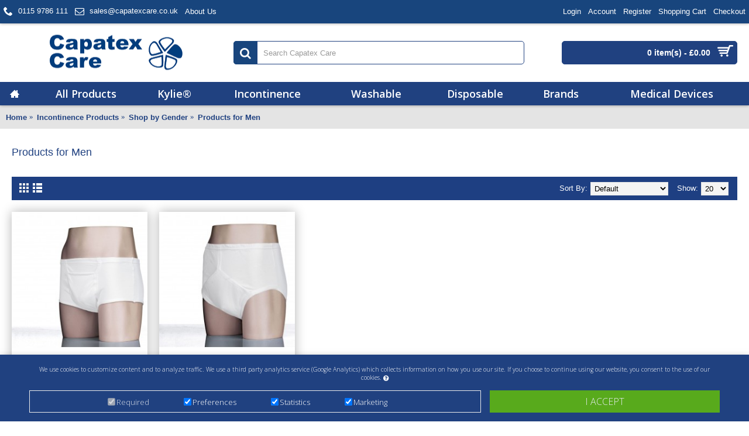

--- FILE ---
content_type: text/html; charset=utf-8
request_url: https://www.capatexcare.co.uk/incontinence-products/shop-by-gender/incontinence-products-for-men
body_size: 6761
content:
<!DOCTYPE html><html
dir="ltr" lang="en" class="webkit chrome chrome131 mac journal-desktop is-guest skin-100 responsive-layout bottom-menu-bar infinite-scroll center-header mega-header lang-full-mobile currency-full-mobile lang-flag currency-symbol no-secondary-on-mobile collapse-footer-columns extended-layout header-center header-sticky sticky-menu backface product-grid-second-image product-list-second-image category-page category-page-328 layout-3 route-product-category oc2 no-currency no-language" data-j2v="2.16.8"><head> <script>(function(w,d,s,l,i){w[l]=w[l]||[];w[l].push({'gtm.start':new Date().getTime(),event:'gtm.js'});var f=d.getElementsByTagName(s)[0],j=d.createElement(s),dl=l!='dataLayer'?'&l='+l:'';j.async=true;j.src='https://www.googletagmanager.com/gtm.js?id='+i+dl;f.parentNode.insertBefore(j,f);})(window,document,'script','dataLayer','GTM-N5S7FH');</script> <meta
charset="UTF-8" /><meta
name='viewport' content="width=device-width, initial-scale=1.0, maximum-scale=1.0, user-scalable=no"><meta
name="format-detection" content="telephone=no">
<!--[if IE]><meta
http-equiv="X-UA-Compatible" content="IE=Edge,chrome=1"/><![endif]--><title>Products for Men</title><base
href="https://www.capatexcare.co.uk/" /><meta
property="og:title" content="Products for Men" /><meta
property="og:site_name" content="Capatex Care" /><meta
property="og:url" content="https://www.capatexcare.co.uk/incontinence-products-for-men" /><meta
property="og:description" content="" /><meta
property="og:type" content="website" /><meta
property="og:image" content="https://www.capatexcare.co.uk/image/cache/data/category-images/man-600x315.png" /><meta
property="og:image:width" content="600" /><meta
property="og:image:height" content="315" /><meta
name="twitter:card" content="summary" /><meta
name="twitter:title" content="Products for Men" /><meta
name="twitter:description" content="" /><meta
name="twitter:image" content="https://www.capatexcare.co.uk/image/cache/data/category-images/man-200x200.png" /><meta
name="twitter:image:width" content="200" /><meta
name="twitter:image:height" content="200" /><link
href="https://www.capatexcare.co.uk/incontinence-products-for-men" rel="canonical" /><link
href="https://www.capatexcare.co.uk/image/site-images/capatex-care-favicon.png" rel="icon" /><link
rel="stylesheet" href="//fonts.googleapis.com/css?family=Open+Sans:regular,600,300%7COswald:regular&amp;subset=latin"/><link
rel="stylesheet" href="https://www.capatexcare.co.uk/journal-cache/_a13880315e054a5561b47f7199037a6e.css"/> <script type="text/javascript" src="https://www.capatexcare.co.uk/journal-cache/_7c67168ac5a237b5018180d50caf27e2.js"></script> <!--[if (gte IE 6)&(lte IE 8)]><script src="catalog/view/theme/journal2/lib/selectivizr/selectivizr.min.js"></script><![endif]--> <script>Journal.COUNTDOWN={DAYS:"Days",HOURS:"Hours",MINUTES:"Min",SECONDS:"Sec"};Journal.NOTIFICATION_BUTTONS='<div class="notification-buttons"><a class="button notification-cart" href="https://www.capatexcare.co.uk/index.php?route=checkout/cart">View Cart</a><a class="button notification-checkout" href="https://www.capatexcare.co.uk/index.php?route=checkout/checkout">Checkout</a></div>';</script> <link
rel="apple-touch-icon" sizes="180x180" href="/apple-touch-icon.png?v=yyxdbLdpq9"><link
rel="icon" type="image/png" href="/favicon-32x32.png?v=yyxdbLdpq9" sizes="32x32"><link
rel="icon" type="image/png" href="/android-chrome-192x192.png?v=yyxdbLdpq9" sizes="192x192"><link
rel="icon" type="image/png" href="/favicon-16x16.png?v=yyxdbLdpq9" sizes="16x16"><link
rel="manifest" href="/manifest.json?v=yyxdbLdpq9"><link
rel="mask-icon" href="/safari-pinned-tab.svg?v=yyxdbLdpq9" color="#5bbad5"><link
rel="shortcut icon" href="/favicon.ico?v=yyxdbLdpq9"><meta
name="msapplication-TileColor" content="#2d89ef"><meta
name="msapplication-TileImage" content="/mstile-144x144.png?v=yyxdbLdpq9"><meta
name="theme-color" content="#ffffff"> <script>dataLayer=[];</script> </head><body>
<noscript><iframe
src="https://www.googletagmanager.com/ns.html?id=GTM-N5S7FH"
height="0" width="0" style="display:none;visibility:hidden"></iframe></noscript>
<!--[if lt IE 9]><div
class="old-browser">You are using an old browser. Please <a
href="http://windows.microsoft.com/en-us/internet-explorer/download-ie">upgrade to a newer version</a> or <a
href="http://browsehappy.com/">try a different browser</a>.</div>
<![endif]-->
<header
class="journal-header-center journal-header-mega"><div
class="header"><div
class="journal-top-header j-min z-1"></div><div
class="journal-menu-bg z-0"></div><div
class="journal-center-bg j-100 z-0"></div><div
id="header" class="journal-header z-2"><div
class="header-assets top-bar"><div
class="journal-links j-min xs-100 sm-100 md-50 lg-50 xl-50"><div
class="links j-min"><ul
class="top-menu"><li>
<a
href="tel:01159786111" class="m-item icon-only"><i
style="margin-right: 5px; color: rgb(255, 255, 255); font-size: 16px" data-icon="&#xe6a3;"></i>                    <span
class="top-menu-link">0115 9786 111</span>                </a></li><li>
<a
href="mailto:sales@capatexcare.co.uk" class="m-item icon-only"><i
style="margin-right: 5px; color: rgb(255, 255, 255); font-size: 16px" data-icon="&#xe698;"></i>                    <span
class="top-menu-link">sales@capatexcare.co.uk</span>                </a></li><li>
<a
href="https://www.capatexcare.co.uk/about-us" class="m-item hide-on-phone icon-only">                    <span
class="top-menu-link">About Us</span>                </a></li></ul></div></div><div
class="journal-secondary j-min xs-100 sm-100 md-50 lg-50 xl-50"><div
class="links j-min"><ul
class="top-menu"><li>
<a
href="https://www.capatexcare.co.uk/index.php?route=account/login" class="m-item text-only">                    <span
class="top-menu-link">Login</span>                </a></li><li>
<a
href="https://www.capatexcare.co.uk/index.php?route=account/account" class="m-item text-only">                    <span
class="top-menu-link">Account</span>                </a></li><li>
<a
href="https://www.capatexcare.co.uk/index.php?route=account/register" class="m-item icon-only">                    <span
class="top-menu-link">Register</span>                </a></li><li>
<a
href="https://www.capatexcare.co.uk/index.php?route=checkout/cart" class="m-item text-only">                    <span
class="top-menu-link">Shopping Cart</span>                </a></li><li>
<a
href="https://www.capatexcare.co.uk/index.php?route=checkout/checkout" class="m-item text-only">                    <span
class="top-menu-link">Checkout</span>                </a></li></ul></div></div></div><div
class="header-assets"><div
class="journal-logo j-100 xs-100 sm-100 md-30 lg-30 xl-30"><div
id="logo">
<a
href="https://www.capatexcare.co.uk/">
<img
src="https://www.capatexcare.co.uk/image/cache/capatex-care-logo-230x61.png" width="230" height="61" alt="Capatex Care" title="Capatex Care" class="logo-1x" />                        </a></div></div><div
class="journal-search j-min xs-100 sm-50 md-45 lg-45 xl-45"><div
id="search" class="input-group j-min">
<input
type="text" name="search" value="" placeholder="Search Capatex Care" autocomplete="off" class="form-control input-lg" /><div
class="button-search"><button
type="button"><i></i></button></div></div></div><div
class="journal-cart j-min xs-100 sm-50 md-25 lg-25 xl-25"><div
id="cart" class="btn-group btn-block">
<button
type="button" data-toggle="dropdown" class="btn btn-inverse btn-block btn-lg dropdown-toggle heading"><a><span
id="cart-total" data-loading-text="Loading...&nbsp;&nbsp;">0 item(s) - £0.00</span> <i></i></a></button><div
class="content"><ul
class="cart-wrapper"><li><p
class="text-center empty">Your shopping cart is empty!</p></li></ul></div></div></div></div><div
class="journal-menu j-min xs-100 sm-100 md-100 lg-100 xl-100"><style></style><div
class="mobile-trigger">MENU</div><ul
class="super-menu mobile-menu menu-table" style="table-layout: auto"><li
id="main-menu-item-1" class="drop-down  icon-only">
<a
href="https://www.capatexcare.co.uk/" ><i
style="margin-right: 5px; color: rgb(255, 255, 255); font-size: 16px" data-icon="&#xe14f;"></i></a>
<span
class="mobile-plus">+</span></li><li
id="main-menu-item-2" class="drop-down ">
<a
href="https://www.capatexcare.co.uk/all-products" ><span
class="main-menu-text">All Products</span></a>
<span
class="mobile-plus">+</span></li><li
id="main-menu-item-3" class="mega-menu-products ">
<a
href="https://www.capatexcare.co.uk/kylie" ><span
class="main-menu-text">Kylie®</span></a><div
class="mega-menu"><div><div
class="mega-menu-item product-grid-item xs-50 sm-33 md-25 lg-16 xl-16 display-text block-button"><div
class="product-wrapper "><div
class="image">
<a
href="https://www.capatexcare.co.uk/kylie/kylie-sheets-washable-bed-">
<img
class="lazy" src="https://www.capatexcare.co.uk/image/cache/data/journal2/transparent-250x250.png" width="250" height="250" class="lazy" src="https://www.capatexcare.co.uk/image/cache/data/journal2/transparent-250x250.png" data-src="https://www.capatexcare.co.uk/image/cache/kylie-bed-pad-4-liter-double-bed-blue-lifestyle-square-logo-250x250.jpg" data-src="https://www.capatexcare.co.uk/image/cache/kylie-bed-pad-4-liter-double-bed-blue-lifestyle-square-logo-250x250.jpg" alt="Kylie® Bed Pads | Absorbent Incontinence Sheets"/>
</a></div><div
class="product-details"><div
class="caption"><div
class="name"><a
href="https://www.capatexcare.co.uk/kylie/kylie-sheets-washable-bed-">Kylie® Bed Pads | Absorbent Incontinence Sheets</a></div><div
class="price">
£20.99</div><div
class="rating">
<span
class="fa fa-stack"><i
class="fa fa-star fa-stack-2x"></i><i
class="fa fa-star-o fa-stack-2x"></i></span>
<span
class="fa fa-stack"><i
class="fa fa-star fa-stack-2x"></i><i
class="fa fa-star-o fa-stack-2x"></i></span>
<span
class="fa fa-stack"><i
class="fa fa-star fa-stack-2x"></i><i
class="fa fa-star-o fa-stack-2x"></i></span>
<span
class="fa fa-stack"><i
class="fa fa-star fa-stack-2x"></i><i
class="fa fa-star-o fa-stack-2x"></i></span>
<span
class="fa fa-stack"><i
class="fa fa-star fa-stack-2x"></i><i
class="fa fa-star-o fa-stack-2x"></i></span></div></div><div
class="button-group"><div
class="cart ">
<a
onclick="addToCart('5826');" class="button hint--top" data-hint="Add to Cart"><i
class="button-left-icon"></i><span
class="button-cart-text">Add to Cart</span><i
class="button-right-icon"></i></a></div><div
class="wishlist"><a
onclick="addToWishList('5826');" class="hint--top" data-hint="Add to Wish List"><i
class="wishlist-icon"></i><span
class="button-wishlist-text">Add to Wish List</span></a></div><div
class="compare"><a
onclick="addToCompare('5826');" class="hint--top" data-hint="Compare this Product"><i
class="compare-icon"></i><span
class="button-compare-text">Compare this Product</span></a></div></div></div></div></div><div
class="mega-menu-item product-grid-item xs-50 sm-33 md-25 lg-16 xl-16 display-text block-button"><div
class="product-wrapper "><div
class="image">
<a
href="https://www.capatexcare.co.uk/kylie/kylie-lady-washable-incontinence-pants-female">
<img
class="lazy" src="https://www.capatexcare.co.uk/image/cache/data/journal2/transparent-250x250.png" width="250" height="250" class="lazy" src="https://www.capatexcare.co.uk/image/cache/data/journal2/transparent-250x250.png" data-src="https://www.capatexcare.co.uk/image/cache/data/kylie-kanga-pants/Kylie Lady-250x250.jpg" data-src="https://www.capatexcare.co.uk/image/cache/data/kylie-kanga-pants/Kylie Lady-250x250.jpg" alt="Kylie® Lady Washable Incontinence Pants"/>
</a></div><div
class="product-details"><div
class="caption"><div
class="name"><a
href="https://www.capatexcare.co.uk/kylie/kylie-lady-washable-incontinence-pants-female">Kylie® Lady Washable Incontinence Pants</a></div><div
class="price">
£16.99</div></div><div
class="button-group"><div
class="cart ">
<a
onclick="addToCart('5825');" class="button hint--top" data-hint="Add to Cart"><i
class="button-left-icon"></i><span
class="button-cart-text">Add to Cart</span><i
class="button-right-icon"></i></a></div><div
class="wishlist"><a
onclick="addToWishList('5825');" class="hint--top" data-hint="Add to Wish List"><i
class="wishlist-icon"></i><span
class="button-wishlist-text">Add to Wish List</span></a></div><div
class="compare"><a
onclick="addToCompare('5825');" class="hint--top" data-hint="Compare this Product"><i
class="compare-icon"></i><span
class="button-compare-text">Compare this Product</span></a></div></div></div></div></div><div
class="mega-menu-item product-grid-item xs-50 sm-33 md-25 lg-16 xl-16 display-text block-button"><div
class="product-wrapper "><div
class="image">
<a
href="https://www.capatexcare.co.uk/kylie/kylie-male-washable-incontinence-pants-y-fronts">
<img
class="lazy" src="https://www.capatexcare.co.uk/image/cache/data/journal2/transparent-250x250.png" width="250" height="250" class="lazy" src="https://www.capatexcare.co.uk/image/cache/data/journal2/transparent-250x250.png" data-src="https://www.capatexcare.co.uk/image/cache/data/kylie-kanga-pants/Kylie Male-250x250.jpg" data-src="https://www.capatexcare.co.uk/image/cache/data/kylie-kanga-pants/Kylie Male-250x250.jpg" alt="Kylie® Male Washable Incontinence Pants"/>
</a></div><div
class="product-details"><div
class="caption"><div
class="name"><a
href="https://www.capatexcare.co.uk/kylie/kylie-male-washable-incontinence-pants-y-fronts">Kylie® Male Washable Incontinence Pants</a></div><div
class="price">
£16.99</div></div><div
class="button-group"><div
class="cart ">
<a
onclick="addToCart('5828');" class="button hint--top" data-hint="Add to Cart"><i
class="button-left-icon"></i><span
class="button-cart-text">Add to Cart</span><i
class="button-right-icon"></i></a></div><div
class="wishlist"><a
onclick="addToWishList('5828');" class="hint--top" data-hint="Add to Wish List"><i
class="wishlist-icon"></i><span
class="button-wishlist-text">Add to Wish List</span></a></div><div
class="compare"><a
onclick="addToCompare('5828');" class="hint--top" data-hint="Compare this Product"><i
class="compare-icon"></i><span
class="button-compare-text">Compare this Product</span></a></div></div></div></div></div><div
class="mega-menu-item product-grid-item xs-50 sm-33 md-25 lg-16 xl-16 display-text block-button"><div
class="product-wrapper "><div
class="image">
<a
href="https://www.capatexcare.co.uk/kylie/kylie-boys-washable-incontinence-pants-for-children">
<img
class="lazy" src="https://www.capatexcare.co.uk/image/cache/data/journal2/transparent-250x250.png" width="250" height="250" class="lazy" src="https://www.capatexcare.co.uk/image/cache/data/journal2/transparent-250x250.png" data-src="https://www.capatexcare.co.uk/image/cache/data/kylie-kanga-pants/Kylie Boys-250x250.jpg" data-src="https://www.capatexcare.co.uk/image/cache/data/kylie-kanga-pants/Kylie Boys-250x250.jpg" alt="Kylie® Washable Incontinence Pants for Boys"/>
</a></div><div
class="product-details"><div
class="caption"><div
class="name"><a
href="https://www.capatexcare.co.uk/kylie/kylie-boys-washable-incontinence-pants-for-children">Kylie® Washable Incontinence Pants for Boys</a></div><div
class="price">
£13.99</div></div><div
class="button-group"><div
class="cart ">
<a
onclick="addToCart('5844');" class="button hint--top" data-hint="Add to Cart"><i
class="button-left-icon"></i><span
class="button-cart-text">Add to Cart</span><i
class="button-right-icon"></i></a></div><div
class="wishlist"><a
onclick="addToWishList('5844');" class="hint--top" data-hint="Add to Wish List"><i
class="wishlist-icon"></i><span
class="button-wishlist-text">Add to Wish List</span></a></div><div
class="compare"><a
onclick="addToCompare('5844');" class="hint--top" data-hint="Compare this Product"><i
class="compare-icon"></i><span
class="button-compare-text">Compare this Product</span></a></div></div></div></div></div><div
class="mega-menu-item product-grid-item xs-50 sm-33 md-25 lg-16 xl-16 display-text block-button"><div
class="product-wrapper "><div
class="image">
<a
href="https://www.capatexcare.co.uk/kylie/kylie-washable-incontinence-pants-for-girls">
<img
class="lazy" src="https://www.capatexcare.co.uk/image/cache/data/journal2/transparent-250x250.png" width="250" height="250" class="lazy" src="https://www.capatexcare.co.uk/image/cache/data/journal2/transparent-250x250.png" data-src="https://www.capatexcare.co.uk/image/cache/data/kylie-kanga-pants/Kylie-Girl-250x250.jpg" data-src="https://www.capatexcare.co.uk/image/cache/data/kylie-kanga-pants/Kylie-Girl-250x250.jpg" alt="Kylie® Washable Incontinence Pants for Girls"/>
</a></div><div
class="product-details"><div
class="caption"><div
class="name"><a
href="https://www.capatexcare.co.uk/kylie/kylie-washable-incontinence-pants-for-girls">Kylie® Washable Incontinence Pants for Girls</a></div><div
class="price">
£13.99</div></div><div
class="button-group"><div
class="cart ">
<a
onclick="addToCart('5833');" class="button hint--top" data-hint="Add to Cart"><i
class="button-left-icon"></i><span
class="button-cart-text">Add to Cart</span><i
class="button-right-icon"></i></a></div><div
class="wishlist"><a
onclick="addToWishList('5833');" class="hint--top" data-hint="Add to Wish List"><i
class="wishlist-icon"></i><span
class="button-wishlist-text">Add to Wish List</span></a></div><div
class="compare"><a
onclick="addToCompare('5833');" class="hint--top" data-hint="Compare this Product"><i
class="compare-icon"></i><span
class="button-compare-text">Compare this Product</span></a></div></div></div></div></div><div
class="mega-menu-item product-grid-item xs-50 sm-33 md-25 lg-16 xl-16 display-text block-button"><div
class="product-wrapper "><div
class="image">
<a
href="https://www.capatexcare.co.uk/kylie/kylie-wipe-clean-waterproof-bedding-bundle">
<img
class="lazy" src="https://www.capatexcare.co.uk/image/cache/data/journal2/transparent-250x250.png" width="250" height="250" class="lazy" src="https://www.capatexcare.co.uk/image/cache/data/journal2/transparent-250x250.png" data-src="https://www.capatexcare.co.uk/image/cache/kylie-waterproof-bedding-bundle-square-logo-250x250.jpg" data-src="https://www.capatexcare.co.uk/image/cache/kylie-waterproof-bedding-bundle-square-logo-250x250.jpg" alt="Kylie® Total Bedding Protection Bundle"/>
</a></div><div
class="product-details"><div
class="caption"><div
class="name"><a
href="https://www.capatexcare.co.uk/kylie/kylie-wipe-clean-waterproof-bedding-bundle">Kylie® Total Bedding Protection Bundle</a></div><div
class="price">
£174.99</div></div><div
class="button-group"><div
class="cart ">
<a
onclick="addToCart('5837');" class="button hint--top" data-hint="Add to Cart"><i
class="button-left-icon"></i><span
class="button-cart-text">Add to Cart</span><i
class="button-right-icon"></i></a></div><div
class="wishlist"><a
onclick="addToWishList('5837');" class="hint--top" data-hint="Add to Wish List"><i
class="wishlist-icon"></i><span
class="button-wishlist-text">Add to Wish List</span></a></div><div
class="compare"><a
onclick="addToCompare('5837');" class="hint--top" data-hint="Compare this Product"><i
class="compare-icon"></i><span
class="button-compare-text">Compare this Product</span></a></div></div></div></div></div><div
class="mega-menu-item product-grid-item xs-50 sm-33 md-25 lg-16 xl-16 display-text block-button"><div
class="product-wrapper "><div
class="image">
<a
href="https://www.capatexcare.co.uk/kylie/kylie-wipe-clean-waterproof-duvet">
<img
class="lazy" src="https://www.capatexcare.co.uk/image/cache/data/journal2/transparent-250x250.png" width="250" height="250" class="lazy" src="https://www.capatexcare.co.uk/image/cache/data/journal2/transparent-250x250.png" data-src="https://www.capatexcare.co.uk/image/cache/kylie-waterproof-duvet-lifestyle-square-logo-250x250.jpg" data-src="https://www.capatexcare.co.uk/image/cache/kylie-waterproof-duvet-lifestyle-square-logo-250x250.jpg" alt="Kylie Waterproof Duvet | Fully Waterproof Duvet | Wipe Clean"/>
</a></div><div
class="product-details"><div
class="caption"><div
class="name"><a
href="https://www.capatexcare.co.uk/kylie/kylie-wipe-clean-waterproof-duvet">Kylie Waterproof Duvet | Fully Waterproof Duvet | Wipe Clean</a></div><div
class="price">
£75.99</div><div
class="rating">
<span
class="fa fa-stack"><i
class="fa fa-star fa-stack-2x"></i><i
class="fa fa-star-o fa-stack-2x"></i></span>
<span
class="fa fa-stack"><i
class="fa fa-star fa-stack-2x"></i><i
class="fa fa-star-o fa-stack-2x"></i></span>
<span
class="fa fa-stack"><i
class="fa fa-star fa-stack-2x"></i><i
class="fa fa-star-o fa-stack-2x"></i></span>
<span
class="fa fa-stack"><i
class="fa fa-star fa-stack-2x"></i><i
class="fa fa-star-o fa-stack-2x"></i></span>
<span
class="fa fa-stack"><i
class="fa fa-star fa-stack-2x"></i><i
class="fa fa-star-o fa-stack-2x"></i></span></div></div><div
class="button-group"><div
class="cart ">
<a
onclick="addToCart('5834');" class="button hint--top" data-hint="Add to Cart"><i
class="button-left-icon"></i><span
class="button-cart-text">Add to Cart</span><i
class="button-right-icon"></i></a></div><div
class="wishlist"><a
onclick="addToWishList('5834');" class="hint--top" data-hint="Add to Wish List"><i
class="wishlist-icon"></i><span
class="button-wishlist-text">Add to Wish List</span></a></div><div
class="compare"><a
onclick="addToCompare('5834');" class="hint--top" data-hint="Compare this Product"><i
class="compare-icon"></i><span
class="button-compare-text">Compare this Product</span></a></div></div></div></div></div><div
class="mega-menu-item product-grid-item xs-50 sm-33 md-25 lg-16 xl-16 display-text block-button"><div
class="product-wrapper "><div
class="image">
<a
href="https://www.capatexcare.co.uk/kylie/kylie-waterproof-mattress-protector">
<img
class="lazy" src="https://www.capatexcare.co.uk/image/cache/data/journal2/transparent-250x250.png" width="250" height="250" class="lazy" src="https://www.capatexcare.co.uk/image/cache/data/journal2/transparent-250x250.png" data-src="https://www.capatexcare.co.uk/image/cache/kylie-waterproof-mattress-protector-isolated-square-logo-250x250.jpg" data-src="https://www.capatexcare.co.uk/image/cache/kylie-waterproof-mattress-protector-isolated-square-logo-250x250.jpg" alt="Kylie Mattress Protector |  Waterproof"/>
</a></div><div
class="product-details"><div
class="caption"><div
class="name"><a
href="https://www.capatexcare.co.uk/kylie/kylie-waterproof-mattress-protector">Kylie Mattress Protector |  Waterproof</a></div><div
class="price">
£20.00</div></div><div
class="button-group"><div
class="cart ">
<a
onclick="addToCart('5835');" class="button hint--top" data-hint="Add to Cart"><i
class="button-left-icon"></i><span
class="button-cart-text">Add to Cart</span><i
class="button-right-icon"></i></a></div><div
class="wishlist"><a
onclick="addToWishList('5835');" class="hint--top" data-hint="Add to Wish List"><i
class="wishlist-icon"></i><span
class="button-wishlist-text">Add to Wish List</span></a></div><div
class="compare"><a
onclick="addToCompare('5835');" class="hint--top" data-hint="Compare this Product"><i
class="compare-icon"></i><span
class="button-compare-text">Compare this Product</span></a></div></div></div></div></div><div
class="mega-menu-item product-grid-item xs-50 sm-33 md-25 lg-16 xl-16 display-text block-button"><div
class="product-wrapper "><div
class="image">
<a
href="https://www.capatexcare.co.uk/kylie/kylie-incontinence-chair-pads">
<img
class="lazy" src="https://www.capatexcare.co.uk/image/cache/data/journal2/transparent-250x250.png" width="250" height="250" class="lazy" src="https://www.capatexcare.co.uk/image/cache/data/journal2/transparent-250x250.png" data-src="https://www.capatexcare.co.uk/image/cache/kylie-chair-pad-blue-lifestyle-square-logo-250x250.jpg" data-src="https://www.capatexcare.co.uk/image/cache/kylie-chair-pad-blue-lifestyle-square-logo-250x250.jpg" alt="Kylie® Chair Pads | Pink, Blue or Black"/>
</a></div><div
class="product-details"><div
class="caption"><div
class="name"><a
href="https://www.capatexcare.co.uk/kylie/kylie-incontinence-chair-pads">Kylie® Chair Pads | Pink, Blue or Black</a></div><div
class="price">
£17.99</div><div
class="rating">
<span
class="fa fa-stack"><i
class="fa fa-star fa-stack-2x"></i><i
class="fa fa-star-o fa-stack-2x"></i></span>
<span
class="fa fa-stack"><i
class="fa fa-star fa-stack-2x"></i><i
class="fa fa-star-o fa-stack-2x"></i></span>
<span
class="fa fa-stack"><i
class="fa fa-star fa-stack-2x"></i><i
class="fa fa-star-o fa-stack-2x"></i></span>
<span
class="fa fa-stack"><i
class="fa fa-star fa-stack-2x"></i><i
class="fa fa-star-o fa-stack-2x"></i></span>
<span
class="fa fa-stack"><i
class="fa fa-star fa-stack-2x"></i><i
class="fa fa-star-o fa-stack-2x"></i></span></div></div><div
class="button-group"><div
class="cart ">
<a
onclick="addToCart('5836');" class="button hint--top" data-hint="Add to Cart"><i
class="button-left-icon"></i><span
class="button-cart-text">Add to Cart</span><i
class="button-right-icon"></i></a></div><div
class="wishlist"><a
onclick="addToWishList('5836');" class="hint--top" data-hint="Add to Wish List"><i
class="wishlist-icon"></i><span
class="button-wishlist-text">Add to Wish List</span></a></div><div
class="compare"><a
onclick="addToCompare('5836');" class="hint--top" data-hint="Compare this Product"><i
class="compare-icon"></i><span
class="button-compare-text">Compare this Product</span></a></div></div></div></div></div></div>
<span
class="clearfix"> </span></div>
<span
class="clearfix"> </span>
<span
class="mobile-plus">+</span></li><li
id="main-menu-item-4" class="mega-menu-categories ">
<a
href="https://www.capatexcare.co.uk/incontinence-products" ><span
class="main-menu-text">Incontinence</span></a><div
class="mega-menu"><div><div
class="mega-menu-item xs-50 sm-50 md-25 lg-25 xl-25 menu-image-right menu-no-image"><div><h3><a
href="https://www.capatexcare.co.uk/incontinence-products/disposable-incontinence-products">Disposable</a></h3><div><ul><li
data-image="https://www.capatexcare.co.uk/image/cache/data/abena-abri-form/abena-abri-form-nappy-250x250.jpg"><a
href="https://www.capatexcare.co.uk/incontinence-products/disposable-incontinence-products/adult-nappies">Adult Nappies</a></li><li
data-image="https://www.capatexcare.co.uk/image/cache/data/abena-abri-soft/abena-abri-soft-classic-60x60-pad-250x250.jpg"><a
href="https://www.capatexcare.co.uk/incontinence-products/disposable-incontinence-products/disposable-bed-pads">Disposable Bed Pads</a></li><li
data-image="https://www.capatexcare.co.uk/image/cache/data/molicare-mobile-pull-up-pants/molicare-mobile-pull-ups-250x250.jpg"><a
href="https://www.capatexcare.co.uk/incontinence-products/disposable-incontinence-products/incontinence-pants">Disposable Pants</a></li><li
data-image="https://www.capatexcare.co.uk/image/cache/data/incontinence-pads/abri-san/abri-san-9-pad-250x250.jpg"><a
href="https://www.capatexcare.co.uk/incontinence-products/disposable-incontinence-products/incontinence-pads">Incontinence Pads</a></li><li
data-image="https://www.capatexcare.co.uk/image/cache/data/incontinence-pads/kanga-insert-booster-pad-maxi-250x250.jpg"><a
href="https://www.capatexcare.co.uk/incontinence-products/disposable-incontinence-products/insert-pads">Insert Pads</a></li></ul></div></div></div><div
class="mega-menu-item xs-50 sm-50 md-25 lg-25 xl-25 menu-image-right menu-no-image"><div><h3><a
href="https://www.capatexcare.co.uk/incontinence-products/washable-incontinence-care-products">Washable</a></h3><div><ul><li
data-image="https://www.capatexcare.co.uk/image/cache/no_image-250x250.png"><a
href="https://www.capatexcare.co.uk/incontinence-products/washable-incontinence-care-products/bed-and-chair-care">Bed and Chair Care</a></li><li
data-image="https://www.capatexcare.co.uk/image/cache/no_image-250x250.png"><a
href="https://www.capatexcare.co.uk/incontinence-products/washable-incontinence-care-products/chair-pads">Chair Pads</a></li><li
data-image="https://www.capatexcare.co.uk/image/cache/no_image-250x250.png"><a
href="https://www.capatexcare.co.uk/incontinence-products/washable-incontinence-care-products/mattress-protectors">Mattress Protectors</a></li><li
data-image="https://www.capatexcare.co.uk/image/cache/no_image-250x250.png"><a
href="https://www.capatexcare.co.uk/incontinence-products/washable-incontinence-care-products/adult-plastic-pants">Plastic Pants</a></li><li
data-image="https://www.capatexcare.co.uk/image/cache/no_image-250x250.png"><a
href="https://www.capatexcare.co.uk/incontinence-products/washable-incontinence-care-products/washable-bed-pads">Washable Bed Pads</a></li><li
data-image="https://www.capatexcare.co.uk/image/cache/no_image-250x250.png"><a
href="https://www.capatexcare.co.uk/incontinence-products/washable-incontinence-care-products/washable-bed-protection">Washable Bed Protection</a></li><li
data-image="https://www.capatexcare.co.uk/image/cache/no_image-250x250.png"><a
href="https://www.capatexcare.co.uk/incontinence-products/washable-incontinence-care-products/washable-duvet-and-pillow">Washable Duvet and Pillow</a></li><li
data-image="https://www.capatexcare.co.uk/image/cache/no_image-250x250.png"><a
href="https://www.capatexcare.co.uk/incontinence-products/washable-incontinence-care-products/washable-incontinence-pads">Washable Incontinence Pads</a></li><li
data-image="https://www.capatexcare.co.uk/image/cache/no_image-250x250.png"><a
href="https://www.capatexcare.co.uk/incontinence-products/washable-incontinence-care-products/washable-incontinence-products">Washable Pants</a></li></ul></div></div></div><div
class="mega-menu-item xs-50 sm-50 md-25 lg-25 xl-25 menu-image-right menu-no-image"><div><h3><a
href="https://www.capatexcare.co.uk/incontinence-products/bed-and-chair-protection">Bed and Chair Protection</a></h3><div><ul><li
data-image="https://www.capatexcare.co.uk/image/cache/no_image-250x250.png"><a
href="https://www.capatexcare.co.uk/incontinence-products/bed-and-chair-protection/bed-pads">Bed Pads</a></li><li
data-image="https://www.capatexcare.co.uk/image/cache/no_image-250x250.png"><a
href="https://www.capatexcare.co.uk/incontinence-products/bed-and-chair-protection/chair-pads">Chair Pads</a></li><li
data-image="https://www.capatexcare.co.uk/image/cache/no_image-250x250.png"><a
href="https://www.capatexcare.co.uk/incontinence-products/bed-and-chair-protection/mattress-protectors">Mattress Protectors</a></li><li
data-image="https://www.capatexcare.co.uk/image/cache/no_image-250x250.png"><a
href="https://www.capatexcare.co.uk/incontinence-products/bed-and-chair-protection/waterproof-duvets-and-pillows">Waterproof Duvets and Pillows</a></li></ul></div></div></div><div
class="mega-menu-item xs-50 sm-50 md-25 lg-25 xl-25 menu-image-right menu-no-image"><div><h3><a
href="https://www.capatexcare.co.uk/incontinence-products/shop-by-gender">Shop by Gender</a></h3><div><ul><li
data-image="https://www.capatexcare.co.uk/image/cache/data/category-images/girl-250x250.png"><a
href="https://www.capatexcare.co.uk/incontinence-products/shop-by-gender/childrens-incontinence-products">Children's Products</a></li><li
data-image="https://www.capatexcare.co.uk/image/cache/data/category-images/man-250x250.png"><a
href="https://www.capatexcare.co.uk/incontinence-products/shop-by-gender/incontinence-products-for-men">Products for Men</a></li><li
data-image="https://www.capatexcare.co.uk/image/cache/data/category-images/woman-250x250.png"><a
href="https://www.capatexcare.co.uk/incontinence-products/shop-by-gender/incontinence-products-for-women">Products for Women</a></li><li
data-image="https://www.capatexcare.co.uk/image/cache/no_image-250x250.png"><a
href="https://www.capatexcare.co.uk/incontinence-products/shop-by-gender/unisex-incontinence-products">Unisex Incontinence Products</a></li></ul></div></div></div></div>
<span
class="clearfix"> </span></div>
<span
class="clearfix"> </span>
<span
class="mobile-plus">+</span></li><li
id="main-menu-item-5" class="mega-menu-categories ">
<a
href="https://www.capatexcare.co.uk/washable-incontinence-care-products" ><span
class="main-menu-text">Washable</span></a><div
class="mega-menu"><div><div
class="mega-menu-item xs-50 sm-33 md-25 lg-25 xl-25 menu-image-right menu-no-image"><div><h3><a
href="https://www.capatexcare.co.uk/washable-incontinence-care-products/bed-and-chair-care">Bed and Chair Care</a></h3><div><ul></ul></div></div></div><div
class="mega-menu-item xs-50 sm-33 md-25 lg-25 xl-25 menu-image-right menu-no-image"><div><h3><a
href="https://www.capatexcare.co.uk/washable-incontinence-care-products/chair-pads">Chair Pads</a></h3><div><ul></ul></div></div></div><div
class="mega-menu-item xs-50 sm-33 md-25 lg-25 xl-25 menu-image-right menu-no-image"><div><h3><a
href="https://www.capatexcare.co.uk/washable-incontinence-care-products/mattress-protectors">Mattress Protectors</a></h3><div><ul></ul></div></div></div><div
class="mega-menu-item xs-50 sm-33 md-25 lg-25 xl-25 menu-image-right menu-no-image"><div><h3><a
href="https://www.capatexcare.co.uk/washable-incontinence-care-products/adult-plastic-pants">Plastic Pants</a></h3><div><ul></ul></div></div></div><div
class="mega-menu-item xs-50 sm-33 md-25 lg-25 xl-25 menu-image-right menu-no-image"><div><h3><a
href="https://www.capatexcare.co.uk/washable-incontinence-care-products/washable-bed-pads">Washable Bed Pads</a></h3><div><ul></ul></div></div></div><div
class="mega-menu-item xs-50 sm-33 md-25 lg-25 xl-25 menu-image-right menu-no-image"><div><h3><a
href="https://www.capatexcare.co.uk/washable-incontinence-care-products/washable-bed-protection">Washable Bed Protection</a></h3><div><ul></ul></div></div></div><div
class="mega-menu-item xs-50 sm-33 md-25 lg-25 xl-25 menu-image-right menu-no-image"><div><h3><a
href="https://www.capatexcare.co.uk/washable-incontinence-care-products/washable-duvet-and-pillow">Washable Duvet and Pillow</a></h3><div><ul></ul></div></div></div><div
class="mega-menu-item xs-50 sm-33 md-25 lg-25 xl-25 menu-image-right menu-no-image"><div><h3><a
href="https://www.capatexcare.co.uk/washable-incontinence-care-products/washable-incontinence-pads">Washable Incontinence Pads</a></h3><div><ul></ul></div></div></div><div
class="mega-menu-item xs-50 sm-33 md-25 lg-25 xl-25 menu-image-right menu-no-image"><div><h3><a
href="https://www.capatexcare.co.uk/washable-incontinence-care-products/washable-incontinence-products">Washable Pants</a></h3><div><ul></ul></div></div></div></div>
<span
class="clearfix"> </span></div>
<span
class="clearfix"> </span>
<span
class="mobile-plus">+</span></li><li
id="main-menu-item-6" class="mega-menu-categories ">
<a
href="https://www.capatexcare.co.uk/disposable-incontinence-products" ><span
class="main-menu-text">Disposable</span></a><div
class="mega-menu"><div><div
class="mega-menu-item xs-50 sm-33 md-25 lg-16 xl-16 menu-image-right menu-no-links"><div><h3><a
href="https://www.capatexcare.co.uk/disposable-incontinence-products/adult-nappies">Adult Nappies</a></h3><div>
<a
href="https://www.capatexcare.co.uk/disposable-incontinence-products/adult-nappies"><img
width="250" height="250" class="lazy" src="https://www.capatexcare.co.uk/image/cache/data/journal2/transparent-250x250.png" data-src="https://www.capatexcare.co.uk/image/cache/data/abena-abri-form/abena-abri-form-nappy-250x250.jpg" data-default-src="https://www.capatexcare.co.uk/image/cache/data/abena-abri-form/abena-abri-form-nappy-250x250.jpg" alt="Adult Nappies"/></a></div></div></div><div
class="mega-menu-item xs-50 sm-33 md-25 lg-16 xl-16 menu-image-right menu-no-links"><div><h3><a
href="https://www.capatexcare.co.uk/disposable-incontinence-products/disposable-bed-pads">Disposable Bed Pads</a></h3><div>
<a
href="https://www.capatexcare.co.uk/disposable-incontinence-products/disposable-bed-pads"><img
width="250" height="250" class="lazy" src="https://www.capatexcare.co.uk/image/cache/data/journal2/transparent-250x250.png" data-src="https://www.capatexcare.co.uk/image/cache/data/abena-abri-soft/abena-abri-soft-classic-60x60-pad-250x250.jpg" data-default-src="https://www.capatexcare.co.uk/image/cache/data/abena-abri-soft/abena-abri-soft-classic-60x60-pad-250x250.jpg" alt="Disposable Bed Pads"/></a></div></div></div><div
class="mega-menu-item xs-50 sm-33 md-25 lg-16 xl-16 menu-image-right menu-no-links"><div><h3><a
href="https://www.capatexcare.co.uk/disposable-incontinence-products/incontinence-pants">Disposable Pants</a></h3><div>
<a
href="https://www.capatexcare.co.uk/disposable-incontinence-products/incontinence-pants"><img
width="250" height="250" class="lazy" src="https://www.capatexcare.co.uk/image/cache/data/journal2/transparent-250x250.png" data-src="https://www.capatexcare.co.uk/image/cache/data/molicare-mobile-pull-up-pants/molicare-mobile-pull-ups-250x250.jpg" data-default-src="https://www.capatexcare.co.uk/image/cache/data/molicare-mobile-pull-up-pants/molicare-mobile-pull-ups-250x250.jpg" alt="Disposable Pants"/></a></div></div></div><div
class="mega-menu-item xs-50 sm-33 md-25 lg-16 xl-16 menu-image-right menu-no-links"><div><h3><a
href="https://www.capatexcare.co.uk/disposable-incontinence-products/incontinence-pads">Incontinence Pads</a></h3><div>
<a
href="https://www.capatexcare.co.uk/disposable-incontinence-products/incontinence-pads"><img
width="250" height="250" class="lazy" src="https://www.capatexcare.co.uk/image/cache/data/journal2/transparent-250x250.png" data-src="https://www.capatexcare.co.uk/image/cache/data/incontinence-pads/abri-san/abri-san-9-pad-250x250.jpg" data-default-src="https://www.capatexcare.co.uk/image/cache/data/incontinence-pads/abri-san/abri-san-9-pad-250x250.jpg" alt="Incontinence Pads"/></a></div></div></div><div
class="mega-menu-item xs-50 sm-33 md-25 lg-16 xl-16 menu-image-right menu-no-links"><div><h3><a
href="https://www.capatexcare.co.uk/disposable-incontinence-products/insert-pads">Insert Pads</a></h3><div>
<a
href="https://www.capatexcare.co.uk/disposable-incontinence-products/insert-pads"><img
width="250" height="250" class="lazy" src="https://www.capatexcare.co.uk/image/cache/data/journal2/transparent-250x250.png" data-src="https://www.capatexcare.co.uk/image/cache/data/incontinence-pads/kanga-insert-booster-pad-maxi-250x250.jpg" data-default-src="https://www.capatexcare.co.uk/image/cache/data/incontinence-pads/kanga-insert-booster-pad-maxi-250x250.jpg" alt="Insert Pads"/></a></div></div></div></div>
<span
class="clearfix"> </span></div>
<span
class="clearfix"> </span>
<span
class="mobile-plus">+</span></li><li
id="main-menu-item-7" class="mega-menu-brands ">
<a
href="https://www.capatexcare.co.uk/brands" ><span
class="main-menu-text">Brands</span></a><div
class="mega-menu"><div><div
class="mega-menu-item xs-50 sm-25 md-10 lg-10 xl-10"><div><div>
<a
href="https://www.capatexcare.co.uk/capatex-medical-products"> <img
width="200" height="200" class="lazy" src="https://www.capatexcare.co.uk/image/cache/data/journal2/transparent-200x200.png" data-src="https://www.capatexcare.co.uk/image/cache/catalog/brand-logos/capatex-medical-logo-200x200.jpg" alt="Capatex Medical"/></a><ul></ul></div>
<span
class="clearfix"> </span></div></div><div
class="mega-menu-item xs-50 sm-25 md-10 lg-10 xl-10"><div><div>
<a
href="https://www.capatexcare.co.uk/drytex"> <img
width="200" height="200" class="lazy" src="https://www.capatexcare.co.uk/image/cache/data/journal2/transparent-200x200.png" data-src="https://www.capatexcare.co.uk/image/cache/data/brand-logos/Dry Tex Logo2-200x200.jpg" alt="DRYtex®"/></a><ul></ul></div>
<span
class="clearfix"> </span></div></div><div
class="mega-menu-item xs-50 sm-25 md-10 lg-10 xl-10"><div><div>
<a
href="https://www.capatexcare.co.uk/goodnight"> <img
width="200" height="200" class="lazy" src="https://www.capatexcare.co.uk/image/cache/data/journal2/transparent-200x200.png" data-src="https://www.capatexcare.co.uk/image/cache/catalog/brand-logos/goodnight-logo-200x200.jpg" alt="Goodnight®"/></a><ul></ul></div>
<span
class="clearfix"> </span></div></div><div
class="mega-menu-item xs-50 sm-25 md-10 lg-10 xl-10"><div><div>
<a
href="https://www.capatexcare.co.uk/kanga-incontinence-products"> <img
width="200" height="200" class="lazy" src="https://www.capatexcare.co.uk/image/cache/data/journal2/transparent-200x200.png" data-src="https://www.capatexcare.co.uk/image/cache/catalog/brand-logos/kanga-logo-200x200.jpg" alt="Kanga®"/></a><ul></ul></div>
<span
class="clearfix"> </span></div></div><div
class="mega-menu-item xs-50 sm-25 md-10 lg-10 xl-10"><div><div>
<a
href="https://www.capatexcare.co.uk/kylie-incontinence-products"> <img
width="200" height="200" class="lazy" src="https://www.capatexcare.co.uk/image/cache/data/journal2/transparent-200x200.png" data-src="https://www.capatexcare.co.uk/image/cache/catalog/brand-logos/kylie-logo-200x200.jpg" alt="Kylie®"/></a><ul></ul></div>
<span
class="clearfix"> </span></div></div></div>
<span
class="clearfix"> </span></div>
<span
class="mobile-plus">+</span></li><li
id="main-menu-item-8" class="mega-menu-categories ">
<a
href="https://www.capatexcare.co.uk/medical-devices" ><span
class="main-menu-text">Medical Devices</span></a>
<span
class="mobile-plus">+</span></li></ul></div></div></div>
</header><div
class="extended-container"><div
id="container" class="container j-container"><ul
class="breadcrumb"><li
itemscope itemtype="http://data-vocabulary.org/Breadcrumb"><a
href="https://www.capatexcare.co.uk/index.php?route=common/home" itemprop="url"><span
itemprop="title">Home</span></a></li><li
itemscope itemtype="http://data-vocabulary.org/Breadcrumb"><a
href="https://www.capatexcare.co.uk/incontinence-products" itemprop="url"><span
itemprop="title">Incontinence Products</span></a></li><li
itemscope itemtype="http://data-vocabulary.org/Breadcrumb"><a
href="https://www.capatexcare.co.uk/incontinence-products/shop-by-gender" itemprop="url"><span
itemprop="title">Shop by Gender</span></a></li><li
itemscope itemtype="http://data-vocabulary.org/Breadcrumb"><a
href="https://www.capatexcare.co.uk/incontinence-products/shop-by-gender/incontinence-products-for-men" itemprop="url"><span
itemprop="title">Products for Men</span></a></li></ul><div
class="row"><div
id="content" class="col-sm-12"><h1 class="heading-title">Products for Men</h1><div
class="category-info"><div
class="image"><img
width="250" height="250" src="https://www.capatexcare.co.uk/image/cache/data/category-images/man-250x250.png" alt="Products for Men" /></div><p><br></p></div><div
class="product-filter"><div
class="display">
<a
onclick="Journal.gridView()" class="grid-view"><i
style="margin-right: 5px; color: rgb(255, 255, 255); font-size: 32px" data-icon="&#xe689;"></i></a>
<a
onclick="Journal.listView()" class="list-view"><i
style="margin-right: 5px; color: rgb(255, 255, 255); font-size: 32px" data-icon="&#xe68c;"></i></a></div><div
class="product-compare"><a
href="https://www.capatexcare.co.uk/index.php?route=product/compare" id="compare-total">Product Compare (0)</a></div><div
class="limit"><b>Show:</b>
<select
onchange="location = this.value;"><option
value="https://www.capatexcare.co.uk/incontinence-products/shop-by-gender/incontinence-products-for-men?limit=20" selected="selected">20</option><option
value="https://www.capatexcare.co.uk/incontinence-products/shop-by-gender/incontinence-products-for-men?limit=25">25</option><option
value="https://www.capatexcare.co.uk/incontinence-products/shop-by-gender/incontinence-products-for-men?limit=50">50</option><option
value="https://www.capatexcare.co.uk/incontinence-products/shop-by-gender/incontinence-products-for-men?limit=75">75</option><option
value="https://www.capatexcare.co.uk/incontinence-products/shop-by-gender/incontinence-products-for-men?limit=100">100</option>
</select></div><div
class="sort"><b>Sort By:</b>
<select
onchange="location = this.value;"><option
value="https://www.capatexcare.co.uk/incontinence-products/shop-by-gender/incontinence-products-for-men?sort=p.sort_order&amp;order=ASC" selected="selected">Default</option><option
value="https://www.capatexcare.co.uk/incontinence-products/shop-by-gender/incontinence-products-for-men?sort=pd.name&amp;order=ASC">Name (A - Z)</option><option
value="https://www.capatexcare.co.uk/incontinence-products/shop-by-gender/incontinence-products-for-men?sort=pd.name&amp;order=DESC">Name (Z - A)</option><option
value="https://www.capatexcare.co.uk/incontinence-products/shop-by-gender/incontinence-products-for-men?sort=p.price&amp;order=ASC">Price (Low &gt; High)</option><option
value="https://www.capatexcare.co.uk/incontinence-products/shop-by-gender/incontinence-products-for-men?sort=p.price&amp;order=DESC">Price (High &gt; Low)</option><option
value="https://www.capatexcare.co.uk/incontinence-products/shop-by-gender/incontinence-products-for-men?sort=rating&amp;order=DESC">Rating (Highest)</option><option
value="https://www.capatexcare.co.uk/incontinence-products/shop-by-gender/incontinence-products-for-men?sort=rating&amp;order=ASC">Rating (Lowest)</option><option
value="https://www.capatexcare.co.uk/incontinence-products/shop-by-gender/incontinence-products-for-men?sort=p.model&amp;order=ASC">Model (A - Z)</option><option
value="https://www.capatexcare.co.uk/incontinence-products/shop-by-gender/incontinence-products-for-men?sort=p.model&amp;order=DESC">Model (Z - A)</option>
</select></div></div><div
class="row main-products product-grid" data-grid-classes="xs-50 sm-33 md-20 lg-20 xl-20 display-text block-button"><div
class="product-grid-item xs-50 sm-33 md-20 lg-20 xl-20"><div
class="product-thumb product-wrapper "><div
class="image ">
<a
href="https://www.capatexcare.co.uk/incontinence-products/shop-by-gender/incontinence-products-for-men/kanga-male-incontinence-pants" >
<img
class="lazy first-image" width="250" height="250" src="https://www.capatexcare.co.uk/image/cache/data/journal2/transparent-250x250.png" data-src="https://www.capatexcare.co.uk/image/cache/data/kylie-kanga-pants/Kanga Male-250x250.jpg" title="Kanga® Pouch 'n' Pad Washable Incontinence Pants | Male" alt="Kanga® Pouch 'n' Pad Washable Incontinence Pants | Male" />
</a></div><div
class="product-details"><div
class="caption"><h4 class="name"><a
href="https://www.capatexcare.co.uk/incontinence-products/shop-by-gender/incontinence-products-for-men/kanga-male-incontinence-pants">Kanga® Pouch 'n' Pad Washable Incontinence Pants | Male</a></h4><p
class="description">
Kanga® Pad &amp; Pouch Pants | For Men&nbsp;Washable Incontinence Pants With Removable..</p><p
class="price">
£16.99</p></div><div
class="button-group"><div
class="cart ">
<a
onclick="addToCart('5829');" class="button hint--top" data-hint="Add to Cart"><i
class="button-left-icon"></i><span
class="button-cart-text">Add to Cart</span><i
class="button-right-icon"></i></a></div><div
class="wishlist"><a
onclick="addToWishList('5829');" class="hint--top" data-hint="Add to Wish List"><i
class="wishlist-icon"></i><span
class="button-wishlist-text">Add to Wish List</span></a></div><div
class="compare"><a
onclick="addToCompare('5829');" class="hint--top" data-hint="Compare this Product"><i
class="compare-icon"></i><span
class="button-compare-text">Compare this Product</span></a></div></div></div></div></div><div
class="product-grid-item xs-50 sm-33 md-20 lg-20 xl-20"><div
class="product-thumb product-wrapper "><div
class="image ">
<a
href="https://www.capatexcare.co.uk/incontinence-products/shop-by-gender/incontinence-products-for-men/kylie-male-washable-incontinence-pants-y-fronts" >
<img
class="lazy first-image" width="250" height="250" src="https://www.capatexcare.co.uk/image/cache/data/journal2/transparent-250x250.png" data-src="https://www.capatexcare.co.uk/image/cache/data/kylie-kanga-pants/Kylie Male-250x250.jpg" title="Kylie® Male Washable Incontinence Pants" alt="Kylie® Male Washable Incontinence Pants" />
</a></div><div
class="product-details"><div
class="caption"><h4 class="name"><a
href="https://www.capatexcare.co.uk/incontinence-products/shop-by-gender/incontinence-products-for-men/kylie-male-washable-incontinence-pants-y-fronts">Kylie® Male Washable Incontinence Pants</a></h4><p
class="description">Kylie® Male Washable Absorbent Y-Front Underwear&nbsp;Discreet washable incontinence..</p><p
class="price">
£16.99</p></div><div
class="button-group"><div
class="cart ">
<a
onclick="addToCart('5828');" class="button hint--top" data-hint="Add to Cart"><i
class="button-left-icon"></i><span
class="button-cart-text">Add to Cart</span><i
class="button-right-icon"></i></a></div><div
class="wishlist"><a
onclick="addToWishList('5828');" class="hint--top" data-hint="Add to Wish List"><i
class="wishlist-icon"></i><span
class="button-wishlist-text">Add to Wish List</span></a></div><div
class="compare"><a
onclick="addToCompare('5828');" class="hint--top" data-hint="Compare this Product"><i
class="compare-icon"></i><span
class="button-compare-text">Compare this Product</span></a></div></div></div></div></div></div><div
class="row pagination"><div
class="col-sm-6 text-left links"></div><div
class="col-sm-6 text-right results">Showing 1 to 2 of 2 (1 Pages)</div></div></div></div> <script>Journal.applyView('grid');</script> <script>Journal.enableCountdown();</script> </div></div>
<footer
class="fullwidth-footer"><div
id="footer"><div
class="row columns " style=""></div><div
class="row columns " style=""><div
class="column  menu xs-100 sm-50 md-25 lg-25 xl-25 "><h3>Information</h3><div
class="column-menu-wrap" style=""><ul><li><a
href="https://www.capatexcare.co.uk/about-us" class="m-item ">About Us</a></li><li><a
href="https://www.capatexcare.co.uk/delivery-terms" class="m-item ">Delivery</a></li><li><a
href="https://www.capatexcare.co.uk/privacy" class="m-item ">Privacy Policy</a></li><li><a
href="https://www.capatexcare.co.uk/terms" class="m-item ">Terms &amp; Conditions</a></li></ul></div></div><div
class="column  menu xs-100 sm-50 md-25 lg-25 xl-25 "><h3>Customer Services</h3><div
class="column-menu-wrap" style=""><ul><li><a
href="https://www.capatexcare.co.uk/returns-policy" class="m-item ">Returns Policy</a></li><li><a
href="https://www.capatexcare.co.uk/index.php?route=information/sitemap" class="m-item ">Site Map</a></li><li><a
href="https://www.capatexcare.co.uk/vat-exempt-information" class="m-item ">VAT Exempt Information</a></li></ul></div></div><div
class="column  menu xs-100 sm-50 md-25 lg-25 xl-25 "><h3>Extras</h3><div
class="column-menu-wrap" style=""><ul><li><a
href="https://www.capatexcare.co.uk/index.php?route=product/manufacturer" class="m-item ">Brands</a></li><li><a
href="https://www.capatexcare.co.uk/index.php?route=account/voucher" class="m-item ">Gift Vouchers</a></li><li><a
href="https://www.capatexcare.co.uk/index.php?route=product/special" class="m-item ">Special Offers</a></li><li><a
href="https://www.capatexcare.co.uk/useful-links" class="m-item ">Useful Links</a></li></ul></div></div><div
class="column  menu xs-100 sm-50 md-25 lg-25 xl-25 "><h3>My Account</h3><div
class="column-menu-wrap" style=""><ul><li><a
href="https://www.capatexcare.co.uk/index.php?route=account/login" class="m-item ">Login</a></li><li><a
href="https://www.capatexcare.co.uk/index.php?route=account/account" class="m-item ">Account</a></li><li><a
href="https://www.capatexcare.co.uk/index.php?route=account/order" class="m-item ">Order History</a></li><li><a
href="https://www.capatexcare.co.uk/index.php?route=account/wishlist" class="m-item wishlist-total">Wish List (<span
class="product-count">0</span>)</a></li><li><a
href="https://www.capatexcare.co.uk/index.php?route=account/newsletter" class="m-item ">Newsletter</a></li></ul></div></div></div></div><div
class="bottom-footer fullwidth-bar"><div
class=""><div
class="copyright">Copyright &copy; 2019 Capatex Ltd | Company No: 3025039 | VAT No: 648100065</div><div
class="payments">
<img
src="https://www.capatexcare.co.uk/image/cache/data/journal2/cards/mc-51x32.png" alt="Mastercard" width="51" height="32" />
<img
src="https://www.capatexcare.co.uk/image/cache/data/journal2/cards/visa-logo-51x34.png" alt="Visa" width="51" height="34" />
<img
src="https://www.capatexcare.co.uk/image/cache/data/journal2/cards/ax-51x32.png" alt="American Express" width="51" height="32" />
<img
src="https://www.capatexcare.co.uk/image/cache/data/journal2/cards/pp-51x32.png" alt="PayPal" width="51" height="32" />
<img
src="https://www.capatexcare.co.uk/image/cache/data/journal2/cards/sage-pay-logo-51x32.png" alt="SagePay" width="51" height="32" />
<img
src="https://www.capatexcare.co.uk/image/cache/data/journal2/cards/secure-shopping-51x32.png" alt="Secure Shopping" width="51" height="32" /></div></div></div>
</footer><div
class="scroll-top"></div> <script type="text/javascript" defer src="https://www.capatexcare.co.uk/journal-cache/_49d965efaf099569654a9d4cdb0a48a5.js"></script> 
<noscript><iframe
src="https://www.googletagmanager.com/ns.html?id=GTM-N5S7FH"
height="0" width="0" style="display:none;visibility:hidden"></iframe></noscript></body></html>